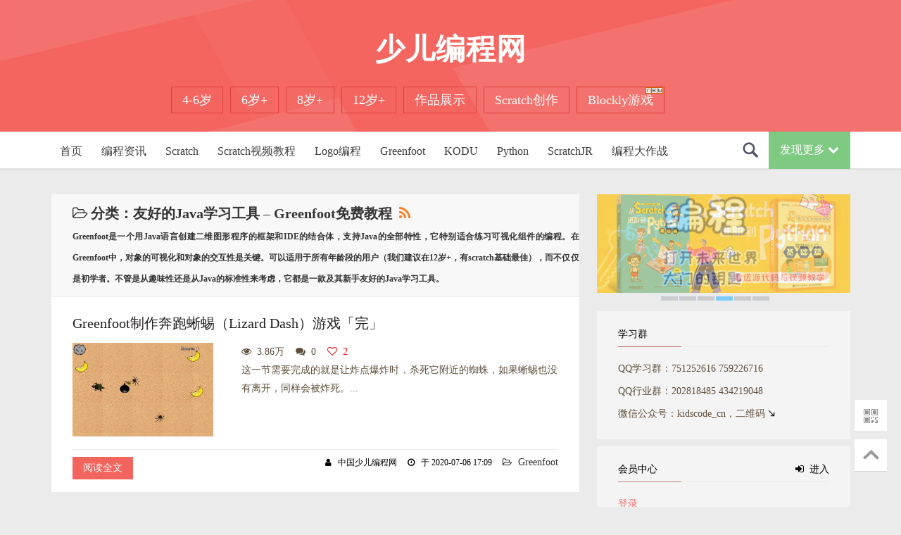

--- FILE ---
content_type: text/html; charset=utf-8
request_url: http://kidscode.cn/Greenfoot
body_size: 9134
content:
<!DOCTYPE HTML>
<html>
<head>
	<meta charset="UTF-8">
<title>友好的Java学习工具 – Greenfoot免费教程|少儿编程网--致力于为中小学儿童提供全面专业系统的免费少儿编程图文教程、视频教程</title>
<meta http-equiv="Content-Language" content="zh-cn"/> 
<meta name="description" content="Greenfoot是一个用Java语言创建二维图形程序的框架和IDE的结合体，支持Java的全部特性，它特别适合练习可视化组件的编程。在Greenfoot中，对象的可视化和对象的交互性是关键。可以适用于所有年龄段的用户（我们建议在12岁+，有scratch基础最佳），而不仅仅是初学者。不管是从趣味性还是从Java的标准">
<meta name="keywords" content=" Java学习工具  Greenfoot  Greenfoot免费教程  Greenfoot游戏案例  Greenfoot编程入门  Greenfoot下载安装">
<link href="/Public/Home/css/reset.css" rel="stylesheet">
<link href="/Public/Home/css/screen.css" rel="stylesheet">
<link href="/Public/Home/css/lb.css" rel="stylesheet">
<link href="/Public/static/font-awesome/css/font-awesome.min.css" rel="stylesheet">
<!-- <link rel="stylesheet" href="http://cdn.bootcss.com/font-awesome/4.3.0/css/font-awesome.min.css"> -->
<!-- Le HTML5 shim, for IE6-8 support of HTML5 elements -->
<!--[if lt IE 9]>
<script src="/Public/static/bootstrap/js/html5shiv.js"></script>
<![endif]-->

<!--[if lt IE 9]>
<script type="text/javascript" src="/Public/static/jquery-1.10.2.min.js"></script>
<![endif]-->
<!--[if gte IE 9]><!-->
<script type="text/javascript" src="/Public/static/jquery-2.0.3.min.js"></script>
<script type="text/javascript" src="/Public/Home/js/base.js"></script>
<script type="text/javascript" src="/Public/Home/js/lb.js"></script>
<!--<![endif]-->
<!-- 页面header钩子，一般用于加载插件CSS文件和代码 -->
<meta />
</head>
<body>
	<!-- 头部 -->
	<!-- start header -->
<div id="main-header" style=“height: 241px;”>
  <div class="container w_1170">
    <div class="row">
      <div class="col-sm-12">
        <h1>少儿编程网</h1>
      </div>
      <div class="col-sm-13 linshiyincang"> 
		  <a target="_blank" title="启蒙阶段" href="/archives/3385" style="font-size: 18px;">4-6岁</a> 
		  <a target="_blank" title="思维培养" href="/archives/3386" style="font-size: 18px;">6岁+</a> 
		  <a target="_blank" title="工具&创作" href="/archives/3387" style="font-size: 18px;">8岁+</a> 
		  <a target="_blank" title="拓展阶段" href="/archives/3388" style="font-size: 18px;">12岁+</a> 
		  <a target="_blank" title="作品展示" href="/product/scratchpro.html" style="font-size: 18px;">作品展示</a>
		  <a target="_blank" title="Scratch2在线创作 " href="http://s3.kidscode.cn" style="font-size: 18px;">Scratch创作</a>
		  <a target="_blank" title="Blockly游戏" href="http://blockly.kidscode.cn" style="font-size: 18px;">Blockly游戏</a>
		  <i class="new_ico"></i>
	  </div>
    </div>
  </div>
  <div class="nav">
    <div class="w_1135">
	  <div class="dropdown">
		<button class="dropbtn">发现更多  <i class="fa fa-chevron-down" aria-hidden="true"></i></button>
		<div class="dropdown-content">
			<a href="/codemonkey" title="codemonkey">编码猴</a>
			<a href="/archives/tag/40" title="scratch算法">scratch算法</a>
			<a href="/kids" title="爱上编程">爱上编程</a>
			<a href="/zhifou/sns" title="编程乐园">编程乐园</a>
			<a href="/robolab" title="ROBOLAB">ROBOLAB</a> 
			<a href="/kids_js" title="KIDS JAVASCRIPT">JavaScript</a>
			<a href="http://ks.kidscode.cn/" title="青少儿编程等级认证测试题库">编程测试</a>
		</div>
	  </div>
      <div class="nav_m">
	  <a href="/" title="少儿编程首页">首页</a> 
	  <a href="/news" title="少儿编程资讯">编程资讯</a> 
	  <a href="/scratch"  title="SCRATCH">Scratch</a> 
	  <a href="/scratch_v" title="SCRATCH视频教程">Scratch视频教程</a> 
	  <a href="/logo" title="LOGO">Logo编程</a> 
	  <a href="/Greenfoot" title="Greenfoot">Greenfoot</a>
	  <a href="/kodu" title="KODU">KODU</a>
	  <a href="/python" title="PYTHON">Python</a>
	  <a href="/scratchjr" title="SCRATCHJR">ScratchJR</a>
	  <a href="/combat" title="编程大作战">编程大作战</a>
	  
        <div class="head_search" style="width: 36px">
          <div class="search_btn"></div>
            <input type="text" class="text" name="title"  value="" placeholder="请输搜索关键词" />
			<a class="sch-btn" href="javascript:;" id="search" url="/search/"><p class="sub"></p></a>
        </div>
      </div>
    </div>
  </div>
</div>
<script type="text/javascript">
$(function(){
	//搜索功能
	$("#search").click(function(){
		var url = $(this).attr('url');
        var query  = $('.head_search').find('input').val();
        url +=  query;
		if(query.length>0)
			window.location.href = url+'/1';
		else
			return false;
	});
    //回车自动提交
    $('.head_search').find('input').keyup(function(event){
        if(event.keyCode===13){
            $("#search").click();
        }
    });

})
</script>
	<!-- /头部 -->
	
	<!-- 主体 -->
	

	
	<div id="content"  class="p_b">
    <div class="w_1170 bj">

  		
			
    <div class="left w_750">
      <div class="c_xw">
           <div class="ss_tit"><span class="catgory_title"><i class="fa fa-folder-open-o"></i>&nbsp;分类：友好的Java学习工具 – Greenfoot免费教程&nbsp;&nbsp;<i class="fa rss fa-rss"></i></span><br/><p>Greenfoot是一个用Java语言创建二维图形程序的框架和IDE的结合体，支持Java的全部特性，它特别适合练习可视化组件的编程。在Greenfoot中，对象的可视化和对象的交互性是关键。可以适用于所有年龄段的用户（我们建议在12岁+，有scratch基础最佳），而不仅仅是初学者。不管是从趣味性还是从Java的标准性来考虑，它都是一款及其新手友好的Java学习工具。</p></div>
		    <!-- 首页置顶 -->
						<!-- 首页置顶 END -->
           <div class="sr_xw">
	        <div class="xw_title"> 
	        	<span><a href="/archives/9120" target="_blank">Greenfoot制作奔跑蜥蜴（Lizard Dash）游戏「完」</a></span>
	        </div>
	          <div class="sr_top">
	            <dl>
	              <dt>
	              	<IMG width="200" alt="Greenfoot制作奔跑蜥蜴（Lizard Dash）游戏「完」" src="/Uploads/Picture/2020-07-02/5efd86dfbb2de.jpg"> 
				   	              </dt>
	              <dd>
	                <p><i class="fa fa-eye"></i>&nbsp;&nbsp;3.86万&nbsp;&nbsp;&nbsp;&nbsp;<i class="fa fa-comments"></i>&nbsp;&nbsp;0&nbsp;&nbsp;&nbsp;&nbsp;<i class="fa fa-heart-o" style="color: red">&nbsp;&nbsp;2</i></p>
	                <div class="clear"></div>
	                <p class="lead">这一节需要完成的就是让炸点爆炸时，杀死它附近的蜘蛛，如果蜥蜴也没有离开，同样会被炸死。...</p>
						              </dd>
	            </dl>
	          </div>
	          <div class="sr_down"> <span class="left qw"><a href="/archives/9120" target="_blank">阅读全文</a></span><span class="right"><i class="fa fa-user"></i>&nbsp;&nbsp;
			  <span class="author">中国少儿编程网</span>
			  &nbsp;&nbsp;&nbsp;&nbsp;<i class="fa fa-clock-o"></i>&nbsp;&nbsp;
			  <span>于 2020-07-06 17:09</span>
			  &nbsp;&nbsp;&nbsp;&nbsp;<i class="fa fa-folder-open-o"></i>&nbsp;&nbsp;
			  <span><a href="/greenfoot">Greenfoot</a></span>
			 </span> </div>
	        </div><div class="sr_xw">
	        <div class="xw_title"> 
	        	<span><a href="/archives/9113" target="_blank">Greenfoot制作奔跑蜥蜴（Lizard Dash）游戏「六」</a></span>
	        </div>
	          <div class="sr_top">
	            <dl>
	              <dt>
	              	<IMG width="200" alt="Greenfoot制作奔跑蜥蜴（Lizard Dash）游戏「六」" src="/Uploads/Picture/2020-07-02/5efd86dfbb2de.jpg"> 
				   	              </dt>
	              <dd>
	                <p><i class="fa fa-eye"></i>&nbsp;&nbsp;3.87万&nbsp;&nbsp;&nbsp;&nbsp;<i class="fa fa-comments"></i>&nbsp;&nbsp;0&nbsp;&nbsp;&nbsp;&nbsp;<i class="fa fa-heart-o" style="color: red">&nbsp;&nbsp;3</i></p>
	                <div class="clear"></div>
	                <p class="lead">本节目标：给蜥蜴增加一个投放炸弹的功能，炸弹会定时爆炸。（本节我们需要用到外部素材，点击下载：Lizard Dash素材）...</p>
						              </dd>
	            </dl>
	          </div>
	          <div class="sr_down"> <span class="left qw"><a href="/archives/9113" target="_blank">阅读全文</a></span><span class="right"><i class="fa fa-user"></i>&nbsp;&nbsp;
			  <span class="author">中国少儿编程网</span>
			  &nbsp;&nbsp;&nbsp;&nbsp;<i class="fa fa-clock-o"></i>&nbsp;&nbsp;
			  <span>于 2020-07-02 15:14</span>
			  &nbsp;&nbsp;&nbsp;&nbsp;<i class="fa fa-folder-open-o"></i>&nbsp;&nbsp;
			  <span><a href="/greenfoot">Greenfoot</a></span>
			 </span> </div>
	        </div><div class="sr_xw">
	        <div class="xw_title"> 
	        	<span><a href="/archives/9106" target="_blank">Greenfoot制作奔跑蜥蜴（Lizard Dash）游戏「五」</a></span>
	        </div>
	          <div class="sr_top">
	            <dl>
	              <dt>
	              	<IMG width="200" alt="Greenfoot制作奔跑蜥蜴（Lizard Dash）游戏「五」" src="/Uploads/Picture/2020-06-29/5ef9abd767753.jpg"> 
				   	              </dt>
	              <dd>
	                <p><i class="fa fa-eye"></i>&nbsp;&nbsp;3.94万&nbsp;&nbsp;&nbsp;&nbsp;<i class="fa fa-comments"></i>&nbsp;&nbsp;0&nbsp;&nbsp;&nbsp;&nbsp;<i class="fa fa-heart-o" style="color: red">&nbsp;&nbsp;1</i></p>
	                <div class="clear"></div>
	                <p class="lead">本节目标：编写程序，随机生成蜘蛛从石头处出来，随机移动，如果蜘蛛碰到蜥蜴，那么游戏也将结束。...</p>
						              </dd>
	            </dl>
	          </div>
	          <div class="sr_down"> <span class="left qw"><a href="/archives/9106" target="_blank">阅读全文</a></span><span class="right"><i class="fa fa-user"></i>&nbsp;&nbsp;
			  <span class="author">中国少儿编程网</span>
			  &nbsp;&nbsp;&nbsp;&nbsp;<i class="fa fa-clock-o"></i>&nbsp;&nbsp;
			  <span>于 2020-06-29 15:32</span>
			  &nbsp;&nbsp;&nbsp;&nbsp;<i class="fa fa-folder-open-o"></i>&nbsp;&nbsp;
			  <span><a href="/greenfoot">Greenfoot</a></span>
			 </span> </div>
	        </div><div class="sr_xw">
	        <div class="xw_title"> 
	        	<span><a href="/archives/9092" target="_blank">Greenfoot制作奔跑蜥蜴（Lizard Dash）游戏「四」</a></span>
	        </div>
	          <div class="sr_top">
	            <dl>
	              <dt>
	              						 <IMG width="200" alt="Greenfoot制作奔跑蜥蜴（Lizard Dash）游戏「四」" src="/Uploads/Editor/2020-06-24/5ef30eb32d4e8.png">	              </dt>
	              <dd>
	                <p><i class="fa fa-eye"></i>&nbsp;&nbsp;3.89万&nbsp;&nbsp;&nbsp;&nbsp;<i class="fa fa-comments"></i>&nbsp;&nbsp;0&nbsp;&nbsp;&nbsp;&nbsp;<i class="fa fa-heart-o" style="color: red">&nbsp;&nbsp;2</i></p>
	                <div class="clear"></div>
	                <p class="lead">本节目标：编写程序，为游戏增加计分功能，蜥蜴吃掉香蕉会增加分数，显示在世界中。...</p>
						              </dd>
	            </dl>
	          </div>
	          <div class="sr_down"> <span class="left qw"><a href="/archives/9092" target="_blank">阅读全文</a></span><span class="right"><i class="fa fa-user"></i>&nbsp;&nbsp;
			  <span class="author">中国少儿编程网</span>
			  &nbsp;&nbsp;&nbsp;&nbsp;<i class="fa fa-clock-o"></i>&nbsp;&nbsp;
			  <span>于 2020-06-24 16:33</span>
			  &nbsp;&nbsp;&nbsp;&nbsp;<i class="fa fa-folder-open-o"></i>&nbsp;&nbsp;
			  <span><a href="/greenfoot">Greenfoot</a></span>
			 </span> </div>
	        </div><div class="sr_xw">
	        <div class="xw_title"> 
	        	<span><a href="/archives/9084" target="_blank">Greenfoot制作奔跑蜥蜴（Lizard Dash）游戏「三」</a></span>
	        </div>
	          <div class="sr_top">
	            <dl>
	              <dt>
	              						 <IMG width="200" alt="Greenfoot制作奔跑蜥蜴（Lizard Dash）游戏「三」" src="/Uploads/Editor/2020-06-22/5ef06aa26cc38.png">	              </dt>
	              <dd>
	                <p><i class="fa fa-eye"></i>&nbsp;&nbsp;3.92万&nbsp;&nbsp;&nbsp;&nbsp;<i class="fa fa-comments"></i>&nbsp;&nbsp;0&nbsp;&nbsp;&nbsp;&nbsp;<i class="fa fa-heart-o" style="color: red">&nbsp;&nbsp;2</i></p>
	                <div class="clear"></div>
	                <p class="lead">本节目标：编写程序，蜥蜴如果碰到香蕉可以吃掉它。
使用：isTouching()检测本对象是否与任何指定类型的其他对象相接触。...</p>
						              </dd>
	            </dl>
	          </div>
	          <div class="sr_down"> <span class="left qw"><a href="/archives/9084" target="_blank">阅读全文</a></span><span class="right"><i class="fa fa-user"></i>&nbsp;&nbsp;
			  <span class="author">中国少儿编程网</span>
			  &nbsp;&nbsp;&nbsp;&nbsp;<i class="fa fa-clock-o"></i>&nbsp;&nbsp;
			  <span>于 2020-06-22 16:24</span>
			  &nbsp;&nbsp;&nbsp;&nbsp;<i class="fa fa-folder-open-o"></i>&nbsp;&nbsp;
			  <span><a href="/greenfoot">Greenfoot</a></span>
			 </span> </div>
	        </div><div class="sr_xw">
	        <div class="xw_title"> 
	        	<span><a href="/archives/9045" target="_blank">Greenfoot制作奔跑蜥蜴（Lizard Dash）游戏「二」</a></span>
	        </div>
	          <div class="sr_top">
	            <dl>
	              <dt>
	              	<IMG width="200" alt="Greenfoot制作奔跑蜥蜴（Lizard Dash）游戏「二」" src="/Uploads/Picture/2020-06-16/5ee88c28079bc.jpg"> 
				   	              </dt>
	              <dd>
	                <p><i class="fa fa-eye"></i>&nbsp;&nbsp;3.96万&nbsp;&nbsp;&nbsp;&nbsp;<i class="fa fa-comments"></i>&nbsp;&nbsp;0&nbsp;&nbsp;&nbsp;&nbsp;<i class="fa fa-heart-o" style="color: red">&nbsp;&nbsp;1</i></p>
	                <div class="clear"></div>
	                <p class="lead">本节目标：编写程序，在世界中随机位置出现香蕉角色，通过键盘控制蜥蜴在世界里移动，转向。...</p>
						              </dd>
	            </dl>
	          </div>
	          <div class="sr_down"> <span class="left qw"><a href="/archives/9045" target="_blank">阅读全文</a></span><span class="right"><i class="fa fa-user"></i>&nbsp;&nbsp;
			  <span class="author">中国少儿编程网</span>
			  &nbsp;&nbsp;&nbsp;&nbsp;<i class="fa fa-clock-o"></i>&nbsp;&nbsp;
			  <span>于 2020-06-16 17:15</span>
			  &nbsp;&nbsp;&nbsp;&nbsp;<i class="fa fa-folder-open-o"></i>&nbsp;&nbsp;
			  <span><a href="/greenfoot">Greenfoot</a></span>
			 </span> </div>
	        </div><div class="sr_xw">
	        <div class="xw_title"> 
	        	<span><a href="/archives/9015" target="_blank">Greenfoot制作奔跑蜥蜴（Lizard Dash）游戏「一」</a></span>
	        </div>
	          <div class="sr_top">
	            <dl>
	              <dt>
	              	<IMG width="200" alt="Greenfoot制作奔跑蜥蜴（Lizard Dash）游戏「一」" src="/Uploads/Picture/2020-06-11/5ee1e7e125a4c.png"> 
				   	              </dt>
	              <dd>
	                <p><i class="fa fa-eye"></i>&nbsp;&nbsp;4.04万&nbsp;&nbsp;&nbsp;&nbsp;<i class="fa fa-comments"></i>&nbsp;&nbsp;0&nbsp;&nbsp;&nbsp;&nbsp;<i class="fa fa-heart-o" style="color: red">&nbsp;&nbsp;4</i></p>
	                <div class="clear"></div>
	                <p class="lead">游戏最终目标：用键盘控制蜥蜴移动，去吃香蕉，每吃到一个香蕉会增加得分；蜥蜴不能碰到蜘蛛，否则游戏结束；游戏中蜥蜴可以放置炸弹，炸弹会消灭附近的蜘蛛，当然也包括蜥蜴。...</p>
						              </dd>
	            </dl>
	          </div>
	          <div class="sr_down"> <span class="left qw"><a href="/archives/9015" target="_blank">阅读全文</a></span><span class="right"><i class="fa fa-user"></i>&nbsp;&nbsp;
			  <span class="author">中国少儿编程网</span>
			  &nbsp;&nbsp;&nbsp;&nbsp;<i class="fa fa-clock-o"></i>&nbsp;&nbsp;
			  <span>于 2020-06-11 16:22</span>
			  &nbsp;&nbsp;&nbsp;&nbsp;<i class="fa fa-folder-open-o"></i>&nbsp;&nbsp;
			  <span><a href="/greenfoot">Greenfoot</a></span>
			 </span> </div>
	        </div><div class="sr_xw">
	        <div class="xw_title"> 
	        	<span><a href="/archives/8938" target="_blank">Greenfoot制作flappybird游戏[六]</a></span>
	        </div>
	          <div class="sr_top">
	            <dl>
	              <dt>
	              	<IMG width="200" alt="Greenfoot制作flappybird游戏[六]" src="/Uploads/Picture/2020-05-15/5ebe3a0fb7a91.jpg"> 
				   	              </dt>
	              <dd>
	                <p><i class="fa fa-eye"></i>&nbsp;&nbsp;4.13万&nbsp;&nbsp;&nbsp;&nbsp;<i class="fa fa-comments"></i>&nbsp;&nbsp;0&nbsp;&nbsp;&nbsp;&nbsp;<i class="fa fa-heart-o" style="color: red">&nbsp;&nbsp;2</i></p>
	                <div class="clear"></div>
	                <p class="lead">本节我们将完成剩余得工作，游戏结束得优化处理，显示游戏结束，为游戏添加声音效果。...</p>
						              </dd>
	            </dl>
	          </div>
	          <div class="sr_down"> <span class="left qw"><a href="/archives/8938" target="_blank">阅读全文</a></span><span class="right"><i class="fa fa-user"></i>&nbsp;&nbsp;
			  <span class="author">中国少儿编程网</span>
			  &nbsp;&nbsp;&nbsp;&nbsp;<i class="fa fa-clock-o"></i>&nbsp;&nbsp;
			  <span>于 2020-05-15 14:50</span>
			  &nbsp;&nbsp;&nbsp;&nbsp;<i class="fa fa-folder-open-o"></i>&nbsp;&nbsp;
			  <span><a href="/greenfoot">Greenfoot</a></span>
			 </span> </div>
	        </div><div class="sr_xw">
	        <div class="xw_title"> 
	        	<span><a href="/archives/8899" target="_blank">Greenfoot制作flappybird游戏[五]</a></span>
	        </div>
	          <div class="sr_top">
	            <dl>
	              <dt>
	              	<IMG width="200" alt="Greenfoot制作flappybird游戏[五]" src="/Uploads/Picture/2020-05-11/5eb914b0f1d1a.jpg"> 
				   	              </dt>
	              <dd>
	                <p><i class="fa fa-eye"></i>&nbsp;&nbsp;4.20万&nbsp;&nbsp;&nbsp;&nbsp;<i class="fa fa-comments"></i>&nbsp;&nbsp;0&nbsp;&nbsp;&nbsp;&nbsp;<i class="fa fa-heart-o" style="color: red">&nbsp;&nbsp;2</i></p>
	                <div class="clear"></div>
	                <p class="lead">本节我们将完成这个游戏的计分功能，新增一个角色显示分数，重点是如何判断得分。...</p>
						              </dd>
	            </dl>
	          </div>
	          <div class="sr_down"> <span class="left qw"><a href="/archives/8899" target="_blank">阅读全文</a></span><span class="right"><i class="fa fa-user"></i>&nbsp;&nbsp;
			  <span class="author">中国少儿编程网</span>
			  &nbsp;&nbsp;&nbsp;&nbsp;<i class="fa fa-clock-o"></i>&nbsp;&nbsp;
			  <span>于 2020-05-11 17:14</span>
			  &nbsp;&nbsp;&nbsp;&nbsp;<i class="fa fa-folder-open-o"></i>&nbsp;&nbsp;
			  <span><a href="/greenfoot">Greenfoot</a></span>
			 </span> </div>
	        </div><div class="sr_xw">
	        <div class="xw_title"> 
	        	<span><a href="/archives/8864" target="_blank">Greenfoot制作flappybird游戏[四]</a></span>
	        </div>
	          <div class="sr_top">
	            <dl>
	              <dt>
	              	<IMG width="200" alt="Greenfoot制作flappybird游戏[四]" src="/Uploads/Picture/2020-05-06/5eb284dbb565b.jpg"> 
				   	              </dt>
	              <dd>
	                <p><i class="fa fa-eye"></i>&nbsp;&nbsp;4.28万&nbsp;&nbsp;&nbsp;&nbsp;<i class="fa fa-comments"></i>&nbsp;&nbsp;0&nbsp;&nbsp;&nbsp;&nbsp;<i class="fa fa-heart-o" style="color: red">&nbsp;&nbsp;2</i></p>
	                <div class="clear"></div>
	                <p class="lead">本节我们将完成控制小鸟穿越管道，如果碰到水管，或者碰到世界边缘，游戏结束，本节是整个游戏的重点和难点。...</p>
						              </dd>
	            </dl>
	          </div>
	          <div class="sr_down"> <span class="left qw"><a href="/archives/8864" target="_blank">阅读全文</a></span><span class="right"><i class="fa fa-user"></i>&nbsp;&nbsp;
			  <span class="author">中国少儿编程网</span>
			  &nbsp;&nbsp;&nbsp;&nbsp;<i class="fa fa-clock-o"></i>&nbsp;&nbsp;
			  <span>于 2020-05-06 17:13</span>
			  &nbsp;&nbsp;&nbsp;&nbsp;<i class="fa fa-folder-open-o"></i>&nbsp;&nbsp;
			  <span><a href="/greenfoot">Greenfoot</a></span>
			 </span> </div>
	        </div>      </div>
      <div class="page"><div>   <span class="current">1</span> <a class="num" href="/greenfoot/page/2">2</a> <a class="num" href="/greenfoot/page/3">3</a> <a class="num" href="/greenfoot/page/4">4</a> <a class="num" href="/greenfoot/page/5">5</a> <a class="next" href="/greenfoot/page/2">>></a> </div></div>    </div>

			
				<div class="right w_360">
				 <!--  右侧轮播图 start-->
				 <div id="banner"> 
						<div class="sq" id="banner_list" style="padding-top: 0px;padding-left: 0px;margin-bottom: 0px; ">
							<a style="display: block;" href="/archives/17960" title="编程真好玩:从零开始学网页设计及3D编程" alt="编程真好玩:从零开始学网页设计及3D编程" target="_blank"><img src="/Public/Home/images/h53d.jpg"  alt="编程真好玩:从零开始学网页设计及3D编程" width="360px"></a>
							<a style="display: block;" href="/archives/17919" title="C++ 趣味编程及算法入门" alt="C++ 趣味编程及算法入门" target="_blank"><img src="/Public/Home/images/c++tg.jpg"  alt="C++ 趣味编程及算法入门" width="360px"></a>
							<a style="display: none;" href="/archives/11086" title="从Scratch进阶到Python基础篇-少儿编程网著" alt="从Scratch进阶到Python基础篇-少儿编程网著" target="_blank"><img src="/Public/Home/images/s2p.jpg"  alt="从Scratch进阶到Python基础篇-少儿编程网著" width="360px"></a>
							<a style="display: none;" href="/archives/7588" title="带你步入编程世界-少儿编程网著" alt="带你步入编程世界-少儿编程网著" target="_blank"><img src="/Public/Home/images/book_two.jpg"  alt="带你步入编程世界-少儿编程网著" width="360px"></a>
							<a style="display: none;" href="/archives/5171" title="scratch2.0少儿编程奇幻之旅-少儿编程网著" alt="scratch2.0少儿编程奇幻之旅-少儿编程网著" target="_blank"><img src="/Public/Home/images/book_one.jpg"  alt="scratch2.0少儿编程奇幻之旅-少儿编程网著" width="360px"></a>
							<a style="display: none;" href="/archives/3998" title="为少儿编程点灯公益活动" alt="为少儿编程点灯公益活动" target="_blank"><img src="/Public/Home/images/codelight.jpg"   alt="为少儿编程点灯公益活动" width="360px"></a>
						</div>
					</div>
					<div id="banner1" style=""> 
						<ul> 
							<li id="1" style="background: none repeat scroll 0% 0% rgb(99, 196, 252); color: rgb(0, 0, 0);">&nbsp;</li> 
							<li id="2" style="background: none repeat scroll 0% 0% rgb(196,196,196); color: rgb(255, 255, 255);">&nbsp;</li> 
							<li id="3" style="background: none repeat scroll 0% 0% rgb(196,196,196); color: rgb(255, 255, 255);">&nbsp;</li> 
							<li id="4" style="background: none repeat scroll 0% 0% rgb(196,196,196); color: rgb(255, 255, 255);">&nbsp;</li> 
							<li id="5" style="background: none repeat scroll 0% 0% rgb(196,196,196); color: rgb(255, 255, 255);">&nbsp;</li>
							<li id="6" style="background: none repeat scroll 0% 0% rgb(196,196,196); color: rgb(255, 255, 255);">&nbsp;</li>
						</ul> 
					</div>
				 <!--  右侧轮播图 end-->
			      <div class="sq">
			        <div class="sq_top">学习群</div>
			        <div class="sq_down">
			          <p>QQ学习群：751252616 759226716</p>
					  <p>QQ行业群：202818485 434219048</p>
			          <p>微信公众号：kidscode_cn，二维码&nbsp;<IMG width="10" src="/Public/Home/images/arrow166.png" alt="少儿编程网微信公众号"></p>
			        </div>
			      </div>
			      <div class="sq linshiyincang">
			        <div class="sq_top">会员中心<a style="float:right;font-size:14px;color:black;" href="/user/index.html"><i class="fa fa-sign-in"></i>&nbsp;&nbsp;进入</a></div>
			        <div class="sq_down">
			           		                        <p>
		                            <a target="_blank" href="/user/login.html">登录</a>
		                        </p>
		                        <p>
		                            <a target="_blank" href="/user/register.html" >注册</a>
		                        </p>			        </div>
			      </div>
				  <!-- 入门必读 -->
			      <div class="sq">
			        <div class="sq_top">入门必读</div>
			        <div class="xz_down"> 
			        	<span><a href="/archives/2285">scratch下载安装与设置技巧</a></span><span><a href="/archives/2969">少儿编程_家长手册第一版</a></span><span><a href="/archives/3720">LOGO（小海龟）编程之父留给我们的思想遗产</a></span><span><a href="/archives/3784">如何开始编程语言？给初学者的几个小贴士</a></span><span><a href="/archives/5238">Google计算思维课程中文版及课件【下载】</a></span><span><a href="/archives/6853">中小学编程该如何学习|Q&amp;A</a></span><span><a href="/archives/12728">在scratch中如何使用表情包？</a></span><span><a href="/archives/17691">编程学到什么程度可以参加信息奥赛（NOI）</a></span>			        </div>
			      </div>
				 <!--  这是百度广告 -->
				 <div class="_fg7wnlrjvi"></div>
				 <script type="text/javascript">
					(window.slotbydup = window.slotbydup || []).push({
						id: "u3692424",
						container: "_fg7wnlrjvi",
						async: true
					});
				 </script>
				 <!-- 多条广告如下脚本只需引入一次 -->
				 <script type="text/javascript" src="//cpro.baidustatic.com/cpro/ui/cm.js" async="async" defer="defer" >
				 </script>
			     <!--  这是百度广告 -->
			     <!-- 最新作品 -->
			      <div class="sq">
			        <div class="sq_top"><a style="font-size:14px;color:black;" href="/product/scratchpro.html">作品展示</a><a style="float:right;font-size:14px;color:black;" href="/user/addpro/cate_id/50/pid/0/model_id/9.html"><i class="fa fa-upload"></i>&nbsp;&nbsp;我也要上传</a></div>
			        <div class="zp">
			        	<dl>
				            <dt><a target="_blank" href="/product/18679">
				            	<img alt="scratch作品_Scratch图形化编程青少组(国赛_初中级)真题：画图的矩形工具"  src="/Uploads/Picture/2026-01-30/697c7573843d8.jpg" width="120" height="">
							   				            	
				            </a></dt>
				            <dd>
				              <p class="pro-title"><a target="_blank" href="/product/18679" style="color:#0d0d0d;" class="">Scratch图形化编程青少组(国赛_初中级)真题：画图的矩形工具</a></p>
							  <p><a target="_blank" href="/coder/1" class="overflow-t">中国少儿编程网</a></p>
							  <p><i class="fa fa-eye"></i>&nbsp;&nbsp;61&nbsp;&nbsp;&nbsp;&nbsp;<i class="fa fa-comments"></i>&nbsp;&nbsp;0</p>
				            </dd>
				          </dl><dl>
				            <dt><a target="_blank" href="/product/18676">
				            	<img alt="scratch作品_Scratch图形化编程青少组(国赛_初中级)真题:截取递增数"  src="/Uploads/Picture/2026-01-21/6970865ad5b79.jpg" width="120" height="">
							   				            	
				            </a></dt>
				            <dd>
				              <p class="pro-title"><a target="_blank" href="/product/18676" style="color:#0d0d0d;" class="">Scratch图形化编程青少组(国赛_初中级)真题:截取递增数</a></p>
							  <p><a target="_blank" href="/coder/1" class="overflow-t">中国少儿编程网</a></p>
							  <p><i class="fa fa-eye"></i>&nbsp;&nbsp;447&nbsp;&nbsp;&nbsp;&nbsp;<i class="fa fa-comments"></i>&nbsp;&nbsp;0</p>
				            </dd>
				          </dl><dl>
				            <dt><a target="_blank" href="/product/18673">
				            									 <img alt="scratch作品_云测试1"  src="/Public/Home/images/default.jpg" id='pro' width="120" height="">				            	
				            </a></dt>
				            <dd>
				              <p class="pro-title"><a target="_blank" href="/product/18673" style="color:#0d0d0d;" class="">云测试1</a></p>
							  <p><a target="_blank" href="/coder/26447" class="overflow-t">Can You?（即√3）</a></p>
							  <p><i class="fa fa-eye"></i>&nbsp;&nbsp;640&nbsp;&nbsp;&nbsp;&nbsp;<i class="fa fa-comments"></i>&nbsp;&nbsp;1</p>
				            </dd>
				          </dl><dl>
				            <dt><a target="_blank" href="/product/18670">
				            	<img alt="scratch作品_方块跑酷12"  src="/Uploads/sc_picture/2025-11-16/69198c23a7059.PNG" width="120" height="">
							   				            	
				            </a></dt>
				            <dd>
				              <p class="pro-title"><a target="_blank" href="/product/18670" style="color:#0d0d0d;" class="">方块跑酷12</a></p>
							  <p><a target="_blank" href="/coder/26913" class="overflow-t">LMK</a></p>
							  <p><i class="fa fa-eye"></i>&nbsp;&nbsp;2218&nbsp;&nbsp;&nbsp;&nbsp;<i class="fa fa-comments"></i>&nbsp;&nbsp;0</p>
				            </dd>
				          </dl><dl>
				            <dt><a target="_blank" href="/product/18666">
				            									 <img alt="scratch作品_猫的战争之热兵器时代（新）"  src="/Public/Home/images/default.jpg" id='pro' width="120" height="">				            	
				            </a></dt>
				            <dd>
				              <p class="pro-title"><a target="_blank" href="/product/18666" style="color:#0d0d0d;" class="">猫的战争之热兵器时代（新）</a></p>
							  <p><a target="_blank" href="/coder/25901" class="overflow-t">正进</a></p>
							  <p><i class="fa fa-eye"></i>&nbsp;&nbsp;2042&nbsp;&nbsp;&nbsp;&nbsp;<i class="fa fa-comments"></i>&nbsp;&nbsp;0</p>
				            </dd>
				          </dl>			        </div>
			      </div>
				 <!-- 编程乐园 -->
			     <div class="sq">
			        <div class="sq_top">编程乐园</div>
			        <div class="xz_down"> 
			        	<span><a href="/archives/18678">C++精灵库简介（小朋友版）</a></span><span><a href="/archives/18677">新声音，新气象！</a></span><span><a href="/archives/18669">小猫躲丧尸问卷网址</a></span><span><a href="/archives/18668">不是bro，又给我来？！</a></span><span><a href="/archives/18667">你们好！</a></span>			        </div>
			      </div>
				
				<!-- 最近活跃 -->
			      <div class="sq linshiyincang" style="">
			        <div class="sq_top">活跃榜</div>
			        <div class="zp">
			        	<div class="user-top-img" style="">
				            <div class="userhead">
								<a target="_blank" href="/coder/21030">
									<img alt="NAHIDA~_个人主页"  src="/Uploads/avatar/100/2025/02/12/1739347448280.png" width="75px" height="">
								</a>
							</div>
							<p class="user-top"><a target="_blank" href="/coder/21030" style="color:#0d0d0d;" class="">NAHIDA~</a></p>
				          </div><div class="user-top-img" style="">
				            <div class="userhead">
								<a target="_blank" href="/coder/26490">
									<img alt="QQELB_个人主页"  src="/Uploads/avatar/100/2025/12/13/1765607716751.png" width="75px" height="">
								</a>
							</div>
							<p class="user-top"><a target="_blank" href="/coder/26490" style="color:#0d0d0d;" class="">QQELB</a></p>
				          </div><div class="user-top-img" style="">
				            <div class="userhead">
								<a target="_blank" href="/coder/27065">
									<img alt="bearwu64_个人主页"  src="/Uploads/avatar/100/head9.png" width="75px" height="">
								</a>
							</div>
							<p class="user-top"><a target="_blank" href="/coder/27065" style="color:#0d0d0d;" class="">bearwu64</a></p>
				          </div><div class="user-top-img" style="">
				            <div class="userhead">
								<a target="_blank" href="/coder/27064">
									<img alt="ND_个人主页"  src="/Uploads/avatar/100/head8.png" width="75px" height="">
								</a>
							</div>
							<p class="user-top"><a target="_blank" href="/coder/27064" style="color:#0d0d0d;" class="">ND</a></p>
				          </div><div class="user-top-img" style="">
				            <div class="userhead">
								<a target="_blank" href="/coder/27063">
									<img alt="大头哈_个人主页"  src="/Uploads/avatar/100/head8.png" width="75px" height="">
								</a>
							</div>
							<p class="user-top"><a target="_blank" href="/coder/27063" style="color:#0d0d0d;" class="">大头哈</a></p>
				          </div><div class="user-top-img" style="">
				            <div class="userhead">
								<a target="_blank" href="/coder/27062">
									<img alt="ahui12_个人主页"  src="/Uploads/avatar/100/head8.png" width="75px" height="">
								</a>
							</div>
							<p class="user-top"><a target="_blank" href="/coder/27062" style="color:#0d0d0d;" class="">ahui12</a></p>
				          </div><div class="user-top-img" style="">
				            <div class="userhead">
								<a target="_blank" href="/coder/27061">
									<img alt="yjjy_个人主页"  src="/Uploads/avatar/100/head6.png" width="75px" height="">
								</a>
							</div>
							<p class="user-top"><a target="_blank" href="/coder/27061" style="color:#0d0d0d;" class="">yjjy</a></p>
				          </div><div class="user-top-img" style="">
				            <div class="userhead">
								<a target="_blank" href="/coder/27060">
									<img alt="李兴球_个人主页"  src="/Uploads/avatar/100/2026/01/27/1769511916874.png" width="75px" height="">
								</a>
							</div>
							<p class="user-top"><a target="_blank" href="/coder/27060" style="color:#0d0d0d;" class="">李兴球</a></p>
				          </div><div class="user-top-img" style="">
				            <div class="userhead">
								<a target="_blank" href="/coder/27059">
									<img alt="LilMuu_个人主页"  src="/Uploads/avatar/100/head8.png" width="75px" height="">
								</a>
							</div>
							<p class="user-top"><a target="_blank" href="/coder/27059" style="color:#0d0d0d;" class="">LilMuu</a></p>
				          </div><div class="user-top-img" style="">
				            <div class="userhead">
								<a target="_blank" href="/coder/27058">
									<img alt="哈卡_个人主页"  src="/Uploads/avatar/100/head1.png" width="75px" height="">
								</a>
							</div>
							<p class="user-top"><a target="_blank" href="/coder/27058" style="color:#0d0d0d;" class="">哈卡</a></p>
				          </div><div class="user-top-img" style="">
				            <div class="userhead">
								<a target="_blank" href="/coder/27057">
									<img alt="yhz-123_个人主页"  src="/Uploads/avatar/100/head2.png" width="75px" height="">
								</a>
							</div>
							<p class="user-top"><a target="_blank" href="/coder/27057" style="color:#0d0d0d;" class="">yhz-123</a></p>
				          </div><div class="user-top-img" style="">
				            <div class="userhead">
								<a target="_blank" href="/coder/4530">
									<img alt="fly_个人主页"  src="/Uploads/avatar/100/2018/05/21/1526877092703.jpg" width="75px" height="">
								</a>
							</div>
							<p class="user-top"><a target="_blank" href="/coder/4530" style="color:#0d0d0d;" class="">fly</a></p>
				          </div>			        </div>
			      </div>
				<!-- 标签云 -->
				  <div class="sq" style="margin-top: 15px;">
			        <div class="sq_top">标签云</div>
					
			        <div class="bq_down" style="font-size:12px;"><span><a href="/archives/tag/10">tiobe</a></span><span><a href="/archives/tag/11">scratch2.0</a></span><span><a href="/archives/tag/12">michael kors</a></span><span><a href="/archives/tag/13">python</a></span><span><a href="/archives/tag/14">机器人编程</a></span><span><a href="/archives/tag/15">创意编程</a></span><span><a href="/archives/tag/16">小小程序员</a></span><span><a href="/archives/tag/17">logo编程</a></span><span><a href="/archives/tag/18">竞赛</a></span><span><a href="/archives/tag/19">画图</a></span><span><a href="/archives/tag/1">scratch</a></span><span><a href="/archives/tag/20">打砖块</a></span><span><a href="/archives/tag/21">scratch视频教程</a></span><span><a href="/archives/tag/22">编程一小时</a></span><span><a href="/archives/tag/23">植物大战僵尸</a></span><span><a href="/archives/tag/24">儿童应用</a></span><span><a href="/archives/tag/25">青少年编程</a></span><span><a href="/archives/tag/26">传感器</a></span><span><a href="/archives/tag/27">我的世界</a></span><span><a href="/archives/tag/28">Tynker</a></span><span><a href="/archives/tag/29">演讲</a></span><span><a href="/archives/tag/2">scratchjr</a></span><span><a href="/archives/tag/30">树莓派</a></span><span><a href="/archives/tag/31">公开课</a></span><span><a href="/archives/tag/32">编程大作战</a></span><span><a href="/archives/tag/33">思维导图</a></span><span><a href="/archives/tag/34">编程在行动</a></span><span><a href="/archives/tag/35">javascript</a></span><span><a href="/archives/tag/36">swift</a></span><span><a href="/archives/tag/37">codemonkey</a></span><span><a href="/archives/tag/38">STEM</a></span><span><a href="/archives/tag/39">展览会议</a></span><span><a href="/archives/tag/3">sparki</a></span><span><a href="/archives/tag/40">scratch算法</a></span><span><a href="/archives/tag/41">Greenfoot</a></span><span><a href="/archives/tag/42">计算机科学速成课</a></span><span><a href="/archives/tag/43">pygame</a></span><span><a href="/archives/tag/44">codeorg</a></span><span><a href="/archives/tag/4">thinkfun</a></span><span><a href="/archives/tag/5">sphero</a></span><span><a href="/archives/tag/6">kodu</a></span><span><a href="/archives/tag/7">isla</a></span><span><a href="/archives/tag/8">livecode</a></span><span><a href="/archives/tag/9">robolab</a></span></div>
			      </div>
				 

			    </div>
			
	    </div>
	</div>			

	<!-- /主体 -->

	<!-- 底部 -->
	<div id="footer">
  <div class="foot_t">
    <div class="w_1170">
      <div class="sq left b_color m_20">
        <div class="sq_top">关于我们</div>
        <ul class="zx_wz">
          <li>
            <p><a target="_blank" href="/about/report">媒体报道</a></p>
          </li>
          <li>
            <p><a target="_blank" href="/about/about">关于我们</a></p>        
          </li>
          <!-- <li>
            <p><a target="_blank" href="/about/contact">联系我们</a></p>       
          </li> -->
        </ul>
      </div>
      <div class="sq left b_color m_20">
        <div class="sq_top">投稿&合作</div>
        <div class="bqy"> <span><a >support@kidscode.cn</a></span></div>
      </div>
      <div class="sq left b_color">
        <div class="sq_top">友情链接</div>
        <ul class="zx_wz">
          <li>
            <p><a >北京一恒时代文化发展有限公司</a></p>
          </li>
          <li>
            <p><a >猫爪信息技术有限公司</a></p>
          </li>
 		  <!-- <li>
 		  		  <p>
 		  			<script>window["\x64\x6f\x63\x75\x6d\x65\x6e\x74"]["\x77\x72\x69\x74\x65"]('\x3c\x61\x20\x68\x72\x65\x66\x3d\x22\x68\x74\x74\x70\x73\x3a\x2f\x2f\x62\x69\x74\x6d\x6f\x6e\x6b\x65\x79\x2e\x63\x6e\x22\x20\x74\x61\x72\x67\x65\x74\x3d\x22\x5f\x62\x6c\x61\x6e\x6b\x22\x3e\x26\x23\x32\x37\x36\x30\x34\x3b\x26\x23\x32\x39\x33\x30\x35\x3b\x26\x23\x32\x39\x34\x39\x32\x3b\x26\x23\x32\x30\x37\x39\x39\x3b\x26\x23\x33\x31\x34\x36\x31\x3b\x26\x23\x33\x32\x35\x33\x34\x3b\x26\x23\x33\x31\x32\x34\x33\x3b\x3c\x2f\x61\x3e')</script>
 		  			</p>
 		  		  </li> -->
        </ul>
      </div>
    </div>
  </div>
  <div class="foot_d"> copyright © 2014-2026少儿编程网--致力于为中小学儿童提供全面专业系统的免费少儿编程图文教程、视频教程 | <a href="https://beian.miit.gov.cn/" target="_blank" title="" style="color: #59544e">陕ICP备14010934号-1</a>  </div>
  <link rel="prefetch" href="/Public/Home/js/kidscode-m.js">
</div>
<script type="text/javascript">
(function(){
	var ThinkPHP = window.Think = {
		"ROOT"   : "", //当前网站地址
		"APP"    : "", //当前项目地址
		"PUBLIC" : "/Public", //项目公共目录地址
		"DEEP"   : "/", //PATHINFO分割符
		"MODEL"  : ["2", "1", "html"],
		"VAR"    : ["m", "c", "a"]
	}
})();
</script>
 <!-- 用于加载js代码 -->
<!-- 页面footer钩子，一般用于加载插件JS文件和JS代码 -->
<div class="hidden"><!-- 用于加载统计代码等隐藏元素 -->
	<!--百度统计-->
	<script>
	var _hmt = _hmt || [];
	(function() {
	  var hm = document.createElement("script");
	  hm.src = "//hm.baidu.com/hm.js?004f8ccea9b591829b48132346a7944e";
	  var s = document.getElementsByTagName("script")[0]; 
	  s.parentNode.insertBefore(hm, s);
	})();
	</script>
	<!--百度连接提交-->
	<script>
	(function(){
		var bp = document.createElement('script');
		bp.src = '//push.zhanzhang.baidu.com/push.js';
		var s = document.getElementsByTagName("script")[0];
		s.parentNode.insertBefore(bp, s);
	})();
	</script>
	
</div>
<!-- 代码 开始 -->
<div class="go-top" id="f-top" style="display: block;">
    <a style="" href="javascript:;" class="uc-2vm"></a>
	<div class="uc-2vm-pop dn">
		<!-- <span class="title-2wm">用微信扫一扫</span> -->
		<div class="logo-2wm-box">
			<img src="/Public/Home/images/weixin.png" alt="中国少儿编程网" height="100">
		</div>
	</div>
   <div id="go-top">
    <a href="javascript:;" class="go"></a>
	</div>
</div>

<script>
$(function(){
	$(window).on('scroll',function(){
		var st = $(document).scrollTop();
		if( st>0 ){
			if( $('#main-container').length != 0  ){
				var w = $(window).width(),mw = $('#main-container').width();
				if( (w-mw)/2 > 70 )
					$('#go-top').css({'left':(w-mw)/2+mw+20});
				else{
					$('#go-top').css({'left':'auto'});
				}
			}
			$('#go-top').fadeIn(function(){
				$(this).removeClass('dn');
			});
		}else{
			$('#go-top').fadeOut(function(){
				$(this).addClass('dn');
			});
		}	
	});
	$('#go-top .go').on('click',function(){
		$('html,body').animate({'scrollTop':0},500);
	});

	$('#f-top .uc-2vm').hover(function(){
		$('#f-top .uc-2vm-pop').removeClass('dn');
	},function(){
		$('#f-top .uc-2vm-pop').addClass('dn');
	});
});
</script>
<!-- 代码 结束 -->
	<!-- /底部 -->
<script>
	(function(){
		var bp = document.createElement('script');
		bp.src = '//push.zhanzhang.baidu.com/push.js';
		var s = document.getElementsByTagName("script")[0];
		s.parentNode.insertBefore(bp, s);
	})();
</script>
</body>
</html>

--- FILE ---
content_type: text/css
request_url: http://kidscode.cn/Public/Home/css/reset.css
body_size: 964
content:
@charset "gb2312";
/* CSS Document */
*{ margin:0px; padding:0px;}
*{ font-family: "宋体"; font-size:12px;}
body,div,dl,dt,dd,ul,h1,h2,h3,h4,h5,h6,pre, 
form,fieldset,input,textarea,p,blockquote,th,td { 
padding: 0; 
margin: 0; 
} 
ul{ vertical-align:bottom;}
table { 
border-collapse: collapse; 
border-spacing: 0; 
} 
fieldset,img { 
border: 0; 
} 
a{ text-decoration:none;}
address,caption,cite,code,dfn,em,th,var { 
font-weight: normal; 
font-style: normal; 
} 
ul,dl,dt,dd,li{ 
list-style: none; 
} 
caption,th { 
text-align: left; 
} 
h1,h2,h3,h4,h5,h6 { 
font-weight: normal; 
font-size: 100%; 
} 
q:before,q:after { 
content:''; 
} 
abbr,acronym { border: 0; 
} 
.clear{ clear:both;}
p{TEXT-JUSTIFY: inter-ideograph;  TEXT-ALIGN: justify;line-height:30px;}
.left{ float:left;}
.right{ float:right;}
.follower{
	width:20%;
	float:left;
	text-align: center;
	overflow: hidden;
	text-overflow: ellipsis;
	white-space: nowrap;
}
.overflow-t{
    overflow: hidden;
    white-space: nowrap;
    text-overflow: ellipsis;
}
.overflow-t2 {
    margin-right: 20px;
    overflow: hidden;
    text-overflow: ellipsis;
    display: -webkit-box;
    -webkit-box-orient: vertical;
    -webkit-line-clamp: 2;
}
.radio {
    display: inline-block;
    height: 20px;
    line-height: 20px;
    margin-left: 15px;
	font-size: 14px;
}
 .radio input {
    margin-right: 5px;
    vertical-align: -1px;
}
/*下拉菜单*/
.dropbtn {
    background-color: #7dca80;
    color: white;
    padding: 16px;
    font-size: 16px;
    border: none;
    cursor: pointer;
}

.dropdown {
    position: relative;
    display: inline-block;
	float: right;
    z-index: 2;
}

.dropdown-content {
    display: none;
    position: absolute;
    background-color: #f9f9f9;
    min-width: 111px;
    box-shadow: 0px 8px 16px 0px rgba(0,0,0,0.2);
}

.dropdown-content a {
    color: black;
    padding: 12px 16px;
    text-decoration: none;
    display: block;
	font-size: 14px;
}

.dropdown-content a:hover {background-color: #f1f1f1}

.dropdown:hover .dropdown-content {
    display: block;
}

.dropdown:hover .dropbtn {
    background-color: #3e8e41;
}
.w_1135{
    margin: 0 auto;
    width: 1135px;
    text-align: left;
}
/*下拉菜单*/

--- FILE ---
content_type: text/css
request_url: http://kidscode.cn/Public/Home/css/screen.css
body_size: 5987
content:
/*全局样式*/
html { 
        /* -webkit-filter: grayscale(100%); 
        -moz-filter: grayscale(100%); 
        -ms-filter: grayscale(100%); 
        -o-filter: grayscale(100%); 
        filter:progid:DXImageTransform.Microsoft.BasicImage(grayscale=1);  
        _filter:none; */
} 
*{ padding:0px; margin:0px; font-family:"Microsoft YaHei";}
.left{ float:left;}
.right{ float:right;}
body{ background:#ebebeb;}
#main-header{ height:241px; width:100%; background:url(../images/bg1.jpg) left top #f3726d;}
#content-header{width:100%; background:url(../images/bg1.jpg) left top #f3726d;}
#zp_header{ height:345px; width:100%; padding-top:80px;}
.p_t{ padding-top:68px !important; text-align:center; padding-left:390px !important; overflow:hidden; position:relative;}
.p_t a{ color:#e13027 !important; font-size:14px; border:none !important;}
.p_t a:hover{ background:none !important; color:#333 !important;;}
.w_1170{ width:1135px; margin:0 auto; overflow:hidden;}
.bj{ background:#ebebeb;}
.container{ height:187px;}
.containerin{ height:127px;}
.zp_m{ height:227px;}
.row{ padding-top:42px; text-align:center;}
.col-sm-12 h1{ font-size:42px; color:#fff; font-weight:bolder; letter-spacing:1px;}
.col-sm-13{ padding-top:25px; height:35px; text-align:center; text-align:center; padding-left:15%;}
.col-sm-13 a{ padding:6px 15px; border:1px solid #dc3f3a; display:block; float:left; margin-right:10px; color:#fff;}
.col-sm-13 a:hover{ background:#303030; color:#fff;  border:1px solid #303030;}
.nav{ height:54px; background:url(../images/nav_bj.jpg) repeat-x; }
.nav_m{ height:55px; overflow:hidden; line-height:55px; margin:0 auto;position:relative;}
.nav_m a{ padding:15px 12px; overflow:hidden;  font-size:16px; color:#3c3c3c;}
.nav_m a:hover{ border-bottom:2px solid #f3726d;}
.nav_m1{ text-align:center; height:55px; overflow:hidden; line-height:55px; margin:0 auto;}
.nav_m1 a{ padding:15px 8px; overflow:hidden;  font-size:14px;color:#3c3c3c;}
.nav_m1 a:hover{color:#f3726d;}
#content{ width:100%; height:100%; padding-top:35px;}
.p_b{ padding-bottom:35px;}
.w_750{ width:750px; height:auto;}
.c_xw{ height:auto;}
.sr_xw{ width:690px; height:252px; padding-left:30px; padding-right:30px; padding-top:25px; background:#fff; margin-bottom:30px;}

.ss_jg_t a{ font-size:14px !important; color:#7f7f7f;}
.ss_jg{ text-align:center;}
.ss_jg img{ padding-top:45px;}

.xw_title{ height:40px; line-height:30px;}
.xw_title h1{ font-size:20px;}
.xw_title span a{ font-size:20px; color:#211E1E; line-height:22px;}
.sr_top{ height:151px; border-bottom:1px solid #ebebeb;}
.sr_top dl{ height:140px;}
.sr_top dt{ width:220px; height:140px; float:left; overflow:hidden;}
.sr_top dd{ width:450px; float:right;}
.sr_top dd h1{color:#f3726d;}
.sr_top dd h1 a{ font-size:22px; color:#f3726d;}
.sr_top dd h2{ font-size:14px; line-height:35px;}
.sr_top dd h2 span{ padding-top:7px; width:20px; height:20px; padding-right:3px;  overflow:hidden; display:block; float:left;}

.sr_top dd h2 a{ padding-right:20px;  font-size:14px;color:#5d4e3b; float:left;}
.sr_top dd h2 a:hover{color:#f3726d;}
.sr_top dd p{ color:#5d4e3b; font-size:14px; line-height:26px;}
.sr_down{ padding-top:10px;}
.sr_down span a{ font-size:14px; color:#343131;}
.qw a{ width:86px; height:32px; background:#f3645e; display:block; line-height:32px; color:#fff !important; text-align:center; font-size:14px;}
.qw a:hover{ background:#343131;}
.page{ padding:15px 15px; background:#fff; text-align:center;margin-bottom: 10px;}
.page span{ font-size:16px; color:#F3645e; margin-right:15px;}
.page a{ font-size:14px; color:#fff; padding:0 5px 3px; margin-right:15px; border-bottom:3px solid #ebebeb; color:#666;}
.page a:hover{ color:#f3726d;  border-bottom:3px solid #f3726d; }

.w_360{ width:360px; height:auto; overflow:hidden;}
.sq{ width:300px; height:auto; padding-left:30px; padding-right:30px; padding-top:15px; background:#f4f4f4; margin-bottom:10px;}
.sq_top{ height:36px; background:url(../images/sq_bj.jpg) no-repeat bottom; line-height:36px; font-size:14px;}
.sq_down{ height:auto; padding-top:15px; padding-bottom:20px;}
.sq_down p{ color:#5d4e3b; font-size:14px; line-height:32px;}
.sq_down p a{ color:#f3726d; font-size:14px;}

.xz_down{ height:auto; padding-top:15px; padding-bottom:20px; text-align:center;}
.xz_down a{ 
	padding:0 10px; 
	background:#f3645e; 
	color:#fff; 
	width:280px; 
	height:38px; 
	line-height:38px; 
	margin-bottom:15px; 
	display:block;
	font-size: 13px;
	white-space: nowrap;
	overflow: hidden;
	text-overflow: ellipsis;
}
.xz_down a:hover{ background:#343131;}



.bq_down{ height:auto; padding-top:15px; padding-bottom:20px; overflow:hidden;}
.bq_down a{ padding:10px; background:#fff; color:#91959e; height:8px; line-height:8px; margin-right:10px; border:1px solid #ebebeb; margin-bottom:10px; display:block; float:left;}

.bq_down a:hover{ background:#f3645e; color:#fff; border:1px solid #f3645e; }
.zp{ height:auto;padding-bottom:35px; overflow:hidden; }
.zp dl{ width:300px; height:75px; padding-bottom:20px; border-bottom:1px solid #e5e5e7; padding-top:20px;}
.zp dt{ width:120px; height:75px; float:left;overflow: hidden;border: 1px solid;border-radius: 5px;background: #FFFFFF;box-shadow: 0px 0px 21px 0px rgb(0 0 0 / 9%);border-color: #f1f2f2;}
.zp dd{ float:left; width:163px; padding-left:15px;}
.zp dd p{ line-height:24px; font-size:14px;}
.zp dd p a{ font-size:14px; color:#91959e;}
.zp dd p a:hover{ color:#f3726d;}


#footer{ width:100%; height:320px; background:#111111;min-width: 1125px;}
.foot_t{ height:241px; border-bottom:1px solid #303030; background:#202020;}
.b_color{ background:#202020; color:#fff;}


.zx_wz{  height:auto; padding-top:15px; padding-bottom:20px; text-align:center;}
.zx_wz li{ border-bottom:1px dashed #303030; padding-bottom:10px;}
.zx_wz li a{ font-size:14px; color:#989493;}
.zx_wz li p{ color:#4f524b;}

.bqy{ padding-top:20px;}
.bqy a{ padding:10px; background:#202020; color:#91959e; height:8px; line-height:8px; margin-right:10px; border:1px solid #303030; margin-bottom:10px; display:block; float:left;}

.bqy a:hover{ background:#f3645e; color:#fff; border:1px solid #f3645e; }

.m_20{ margin-right:20px;}

.ds{ height:45px; text-align:center; padding-top:20px;}
.ds a{ width:62px; height:62px; background:url(../images/s_bj.png) no-repeat 12px 18px; padding:33px; text-align:center; font-size:22px; color:#fff;}
.bq{ height:35px; line-height:35px; padding-top:25px;}
.bq_left span{ float:left; line-height:24px; font-size:14px; color:#767677;}
.bq_left a{ float:left; padding:0px 8px; height:26px; line-height:26px; color:#fff; background:#82b5e8; margin-left:10px;}

.bq_right span{ float:left; line-height:35px; font-size:14px; color:#767677;}
.bq_right a{ float:left; height:26px; line-height:26px;  margin-left:10px;}
.ly_tb span{ padding-right:3px;}
.ly_tb  a{ float:left; padding:0px 8px; height:26px; line-height:26px; color:#666666; background:#f4f4f4; border:1px solid #e9eaec; margin-left:0px; margin-top:3px; margin-right:12px;}

.foot_d{ height:80px; line-height:80px; color:#59544e; text-align:center;}





.head_search{
	height:32px;
	position:absolute;
	right:10px;
	top:10px;	
	width:180px;	
	border-radius:16px;
	overflow:hidden;
}
.head_searchshow{	
	background:#f3726d;	
}
.head_search .text{
	float:left;
	width:130px;
	height:32px;
	line-height:32px;
	color:#fff;
	padding-left:18px;
	border:0;
	background:none;
	display:none;	
}
.head_searchshow .text{
	display:block;
}
.head_search .sub{
	position:absolute;
	right:0;
	top:0;
	display:block;
	width:32px;
	height:32px; background:url(../images/head_search1.png) no-repeat;
}
.head_search .search_btn{
	position:absolute;
	right:0;
	top:0;
	display:block;
	width:32px;
	height:32px;
	z-index:10;
	cursor:pointer;	
	background:url(../images/head_search.png) no-repeat;
}
.head_searchshow .search_btn{
	display:none;	
}
.head_search input{ border:none;}
.head_searchshow input{ border:none;}
input.sub,label{
	border:none;	
	cursor:pointer;
}
input,textarea{
	font-family:"Microsoft Yahei";
	outline:none;	
}




/* neirong */
.neirong{ width:680px; height:auto !important;  background:#fff; padding:35px;}/*min-height:1286px;*/
.nr_c h2{ font-size:28px; color:#333; text-align:center; line-height:35px;}
.nr_c section{ text-align:center; line-height:45px; color:#959595; font-size:14px;}
/* .nr_c section span{ color:#f4645f; font-size:14px;}*/
.nr_author{ color:#f4645f; font-size:14px;}
.nr_c p{ font-size:16px; line-height:35px; color:#444443; padding-top:15px;}
.nr_c p a{ color:#f3635f;  font-size:16px; line-height:35px;}
.nr_c h3{ line-height:45px; color:#959595; font-size:24px; color:#222223; padding-top:15px;}

.nr_p{ height:auto; border-top:1px solid #ebebeb; margin-top:15px;}
.snew_np{width:100%;overflow:hidden;margin-top:10px;padding:12px 0;}
.snew_np span{background:#f3645e;padding:3px 10px;color:#fff;
-moz-border-radius: 3px; 
-webkit-border-radius: 3px; 
border-radius: 3px;margin-right:5px;
}
.snew_np a{color:#535353;text-decoration:none;float:left;line-height:22px; font-size:14px;}
.snew_np a:hover{color:#f3645e;text-decoration:none;}




/* huiyuan */
.hy{WIDTH: 1150px;overflow:hidden;margin-top:20px;}
.hyl{width:240px;overflow:hidden;}
.hyla{width:100%;overflow:hidden;color:#F3726D;font-size:26px; font-weight:bolder; padding-left: 10px;}
.hylb{width:100%;overflow:hidden;margin-top:10px;}
.hylbl{width:80px;}
.hylbl img{
-moz-border-radius: 45px; 
-webkit-border-radius: 45px; 
border-radius: 45px; 
border:5px solid #D6C6C9;
}
.hylbr{width:150px;overflow:hidden;font-size:16px;font-weight:bold;}
.hylbr p{padding-top:10px;}
.hylbc{width:100%;overflow:hidden;margin-top:20px;}
.hylbc a{float:left;display:inline;width:100%;height:35px;margin-top:10px;line-height:35px;text-indent:80px;font-size:14px;}
.hylbc1{background:url("") no-repeat 50px center #fff;color:#333333;}
.hylbc1:hover{background:url("") no-repeat 50px center #e97373;color:#fff;}
#hylbc1_ca{background:url("") no-repeat 50px center #e97373;color:#fff;}
.hylbc2{background:url("../images/sges_06.png") no-repeat 50px center #fff;color:#333333;}
.hylbc2:hover{background:url("../images/sch2_06.png") no-repeat 50px center #e97373;color:#fff}
#hylbc2_ca{background:url("../images/sch2_06.png") no-repeat 50px center #e97373;color:#fff}
.hylbc3{background:url("../images/sch2_08.png") no-repeat 50px center #fff;color:#333333}
.hylbc3:hover{background:url("../images/sges_08.png") no-repeat 50px center #e97373;color:#fff;}
#hylbc3_ca{background:url("../images/sges_08.png") no-repeat 50px center #e97373;color:#fff;}
.hylbc4{background:url("../images/sges_10.png") no-repeat 50px center #fff;color:#333333;}
.hylbc4:hover{background:url("../images/sch2_10.png") no-repeat 50px center #e97373;color:#fff;}
#hylbc4_ca{background:url("../images/sch2_10.png") no-repeat 50px center #e97373;color:#fff;}
.bod_ca{background:#FFF3F5;}



.hyr{width:850px;overflow:auto !important; background:#fff;padding:20px 30px;min-height:750px; overflow:hidden;}
.hyra{width:850px;overflow:hidden;border:1px solid #ECECEC;margin-top:20px;height:225px;}
.hyra_to{height:60px;font-size:14px;color:#666666;line-height:60px;width:100%;overflow:hidden;border-bottom:1px solid #ECECEC;}
.hyra_to .fl{margin-left:14px;}
.hyra_to .fr{margin-right:14px;}
.hyra_to strong{color:#F43372;font-size:20px;}
.hyra_bo{width:96%;overflow:hidden;margin-top:20px;}
.hyra_bol{width:169px;}
.hyra_boc{width:333px;margin-left:30px;}
.hyra_bor{width:160px;margin-top:40px;}
.sza{width:830px;overflow:hidden;margin-top:20px;border-bottom:2px solid #F3726D;height:30px;font-size:18px;text-indent:5px;font-weight: bolder;}
.szb{width:830px;margin-top:20px;}
.szbl{width:838px;overflow:hidden;}
.szbla{width:100%;overflow:hidden;}
.szbla li{float:left;display:inline;font-size:14px;color:#666666;border-bottom:1px solid #F2F2F2;height:40px;line-height:40px;width:100%;}
.szblb{width:100%;overflow:hidden;padding-top:30px;}
.szbr{width:150px;overflow:hidden;}
.szbra{width:100%;overflow:hidden;}
.szbrb{width:100%;overflow:hidden;padding-top:20px;}
.szbra img{border:1px solid red;border:1px solid #F2F2F2;}
.szbrb a{float:left;display:inline;width:70px;height:25px;line-height:25px;border:2px solid #EC7765;color:#666666;text-align:Center;
-moz-border-radius: 5px; 
-webkit-border-radius: 5px; 
border-radius: 5px; margin-left:35px;
}


/* zuopin */
.zp_bj{ background:#fee5c7;}
.zp_title{ text-align:center;}
.zp_title h2{ font-size:31px; font-weight:bolder; color:#aa6e16; line-height:28px;padding-bottom: 22px;}
.zp_title span{ font-size:14px; color:#c3914b; line-height:28px; padding-top:10px;}
.zp_show{ height:auto; overflow:hidden;}
.zp_show dl{ width:217px; height:239px; background:url(../images/dl_bj.jpg) no-repeat; padding-left:12px; padding-top:12px; float:left; margin-left:45px; margin-top:30px;}
.zp_show dt{ width:206px; height:149px;overflow:hidden;}
.zp_show dd{ height:50px; padding-top:10px;}
.zp_show dd a{ display:block; color:#333; line-height:22px;}
.zp_show dd a:hover{ color:#f3645e;}
.p_bj{  margin-top:30px; margin-left:45px; margin-right:45px; background:none;color:#aa6e16;}
.p_bj a{ border-bottom:3px solid #aa6e16; color:#aa6e16;}


/* zuopin_neirong */
.zp_m_bj{ width:1054px; height:auto; background:#fff; padding-left:15px; padding-right:15px; padding-bottom:45px; overflow:hidden;}
.zp_t{ padding-top:45px; border-bottom:1px dashed #aa6e16; padding-bottom:15px;}
.zp_em{ width:1054px; height:auto; padding-top:35px; padding-bottom:35px; text-align:center;}
.zp_et{ height:46px; background:#cea66d; }
.zp_l{ width:250px;}
.zp_l li{ height:33px; line-height:33px; margin-left:25px; float:left; padding-top:5px;}
.zp_l li a{ font-size:16px; color:#fff; width:91px; height:34px; display:block; float:left; text-align:center;}

.zp_r{ width:700px; line-height:41px;}
.zp_r li{ margin-right:10px;width:auto; overflow:hidden; float:right;}
.zp_r a{ float:left; padding-top:8px; padding-right:5px;}
.zp_r span{ float:left; color:#fff;}
.zp_ec{ height:auto;}
.zp_ec p{ line-height:32px; font-size:14px; color:#5d5d5d; padding-top:15px;padding-left: 20px;}
.zp_ec h1{ font-size:18px; color:#aa6e16; font-weight:bolder; padding-top:15px;}



.ill_add{background:#FFFCF4;border:1px solid #e8e8e8;margin-top:30px;padding:28px;}
.iad_in{clear:both;height:38px;line-height:38px;margin-bottom:14px;color:#484848;padding-top: 10px;}
.iad_in .tit{float:left;display:inline-block;width:62px;font-size:14px;font-weight:bold;}
.iad_in .titl{float:left;display:inline-block;font-size:14px;font-weight:bold;}
.iad_in .text{float:left;height:36px;line-height:36px;background:#fff;border:1px solid #e8e8e8;	width:206px;padding-left:10px;}
.iad_in .title{margin-right:25px;}
.iad_in .code{float:left;width:96px;padding-left:40px;	background:#fff url("../images/iad_code.png") no-repeat 15px center;}
.iad_in .img_code{float:left;width:100px;height:38px;cursor:pointer;margin-left:12px;	}
.iad_in .iad_reload{float:left;display:block;width:38px;height:38px;background:url("../images/iad_relaod.png") no-repeat center center;	}
.iad_content{border:1px solid #e8e8e8;margin-bottom:19px;}
.iad_sub{display:block;width:137px;height:41px;background:#f3645e;border:0;font-size:14px;font-weight:bold;color:#fff;margin-top:7px;	}




.table-evalu2{margin-top: 15px;border:1px solid #e5e5e5;}
.table-evalu2 table{width:100%;}
.table-evalu2 th{line-height: 38px;text-align: center;background-color: #fbfbfb;color: #666;border-bottom:1px solid #e5e5e5;}
.table-evalu2 td{height: 100px;text-align: center;border-bottom:1px solid #e5e5e5;overflow: hidden;}

.table-evalu2 td .img1{width: 56px;height: 56px;}
.table-evalu2 .c1{ background:#fff;}
.table-evalu2 .c2{ background:#fff;}
.table-evalu2 .c1 p{color: #666; text-align:center;}
.table-evalu2 .c1 span{color: #999;}
.table-evalu2 .c1 em{color: #c9033b;margin-right: 6px;}
.table-evalu2 .c2 {color: #515151;width: 348px;padding: 0 50px;}
.table-evalu2 .c2 p{text-align: left;}
.table-evalu2 .c2 span{color: #959595;margin-left: 19px;}
.table-evalu2 .c2 .img{color: #959595;text-align: left;}
.table-evalu2 .c2 .img img{width: 130px;height: 83px;}
.table-evalu2 .c3 p{display: inline-block;}
.table-evalu2 .c3 img{float: left;width: 14px;height: 14px;}
.table-evalu2 .c4 p{color: #515151;line-height: 29px;}
.table-evalu2  .lm-page{margin-top: 25px;}

.table-evalu2 .c2 .txt{padding:10px 0;}

.p_n{ margin-top:0px; padding-bottom:30px;}

.h_s1{
	height:32px;
	position:absolute;
	top:69px;
	right:345px;	
	width:180px;	
	border-radius:16px;
	overflow:hidden;
}






/* ·µ»Ø¶¥²¿ */
.dn{display: none;}
.go-top{position: fixed;bottom: 50px;right: 20px;width: 46px;z-index: 999;}
.go-top a{display: block;width: 46px;height: 46px;margin-bottom: 10px; background:url(../images/go-top.png) no-repeat;}
.go-top a:last-child{margin-bottom: 0;}
.go-top .go{background-position: 0 -150px;}
.go-top .go:hover{background-position: 0 -250px;}
.go-top .feedback{background-position: 0 -100px;}
.go-top .feedback:hover{background-position: 0 -300px;}
.go-top .uc-2vm{background-position: 0 0;}
.go-top .uc-2vm:hover{background-position: 0 -350px;}
/*
.go-top .share{background-position: 0 -50px;}
.go-top .share:hover{background-position: 0 -200px;}
*/
.go-top .uc-2vm-pop{
	position: absolute;right: 47px;top: -30px;
	box-shadow: 0px 1px 4px rgba(0,0,0,.1);
}
.go-top .uc-2vm-pop .title-2wm{font-size: 14px; margin: 10px 20px;}
.go-top .uc-2vm-pop .logo-2wm-box{position: relative;}



/* xiugaiziliao */

.neiye4a_bo{width:95%;font-size:14px; padding-bottom:15px;}
.neiye4a_bo td{padding-top:20px;color:#666666;font-size:14px;}
.neir4_put{color:#F4DA6C;border:1px solid #D6D4D4;width:280px;height:35px;line-height:35px; padding-left:10px;color:#ADA581}
.neir4_text{background:none;border:1px solid #929292;width:500px;height:160px;line-height:30px; padding-left:10px; color:#F4DA6C;font-size:14px;}
.neiot4_p p{padding-right:10px; font-size:14px; text-align:right;}
.abpitloa{float:left;margin-left:10px;}
.weg-submit{width:65px;height:28px;line-height:28px;text-align:Center;cursor:pointer;color:#333;font-size:12px;}



/* wendang */
.my_data{
	border:4px solid #F3F3F1;	
	width:100%;
	text-align:center;

}
.my_data th{
	height:36px;
	line-height:32px;
	background:#F9F9F8;	
	color:#444;
}
.my_data .t1{
	width:50px;	
	position:relative;
}
.my_data .t2{
	width:100px;text-align:center;	
}
.my_data .t3{
	width:100px;text-align:center;
}
.my_data .t4{
	width:100px;text-align:center;	
}
.my_data .t5{
	width:80px;	text-align:center;
}

.my_data .t6{
	width:180px;text-align:center;	
}
.my_data .t7{
	width:100px;text-align:center;	
}
.my_data .t8{
	width:80px;	text-align:center;
}
.my_data td{
	height:80px;
	border-bottom:1px dashed #eee;	
}
.my_data .chk_all{
	position:absolute;
	left:20px;
	top:0;
	height:36px;
	line-height:36px;
	display:inline-block;	
	padding-left:29px;
	cursor:pointer;
	background:url("../images/my_chk.png") no-repeat left center;
}
.my_data .chk_allh{
	background-image:url("../images/my_chkh.png");	
}
.my_data .chk_d{
	height:80px;
	width:17px;
	display:inline-block;
	background:url("../images/my_chk.png") no-repeat center center;
	cursor:pointer;
	position:absolute;
	left:20px;
	top:0;	
}
.my_data .chk_dh{
	background-image:url("../images/my_chkh.png");		
}
.my_data .chk{
	display:none;	
}
.my_data select{
	display:block;	
	width:40px;
	height:20px;
	border:1px solid #acadb2;
	padding:1px;
	margin:0 auto;
}
.my_data .name{
	width:85px;
	height:70px; padding-left:15px;	
}
.my_data .photo{
	float:left;	
}
.my_data .photo img{
	display:block;
	width:85px;
	height:70px;	
}
.my_data .bt{
	float:left;
	display:inline-block;
	max-width:330px;	
	font-size:14px;
	font-weight:bold;
	line-height:30px;
	padding:20px 0 0 10px;
	color:#1844a8;
}
.my_data .t4 strong{
	color:#444;	
}
.my_data .t5{
	font-size:12px;
	color:#222;	
}
.my_data .t5 a{
	color:#222;	
}
.my_data .t5 a:hover{
	color:#e64141;	
}



/* xinwen */
.b_t_n{ padding-top:0px;}
.xw_m { height:autopx; background:#fff; padding-left:20px; margin-top:15px; padding-bottom:20px; line-height:45px;}
.yd{ font-size:22px; color:#999; background:#fff; border-bottom:1px solid #CCC; color:#030303;}
.yd span{ color:#e9413d; font-size:22px; }
.xw_m ul{ height:autopx; background:#fff; padding-left:20px; margin-top:15px; padding-bottom:20px;}
.xw_m ul li{ height:45px; line-height:45px;}
.xw_m ul li a{ float:left; color:#333; font-size:14px;}
.xw_m ul li span{ float:right;}



/* zhuce */
.lands{width:440px;overflow:hidden;background:#fff;min-height:400px; margin:0 auto;}

.web_seartland{width:100%;overflow:hidden;padding:30px 0;}
.landsr{width:345px;overflow:hidden;border:2px solid #EDEDED;margin-right:30px;margin-top:30px;padding-bottom:20px;margin-bottom:30px; padding-left:25px;}
.landsra_to{width:315px;overflow:hidden;border-bottom:1px solid #DEDEDE;padding:18px 0;font-size:25px; font-weight:700; color:#c30000;}
.landsra_bo{width:315px;overflow:hidden;}
.landsra_bo td{padding-top:18px;font-size:12px;color:#666;}
.land_put{background:none;
-moz-border-radius: 2px; 
-webkit-border-radius: 2px; 
border-radius: 2px; color:#666;
border:1px solid #CBCBCB;width:313px;height:38px;line-height:40px;text-indent:34px;font-size:12px;}
.land_put1{background:url("../images/dla_06.jpg") no-repeat 6px center;}
.land_put2{background:url("../images/dla_09.jpg") no-repeat 6px center;}
.log_imd{background:url("../images/dla_12.jpg") no-repeat;width:315px;height:47px;font-size:14px;font-weight:bold;color:#fff;
line-height:47px;text-align:center;border:none;}
.landsra_bo a{color:#AA1818;}
.land_put3{background:url("../images/zc_11.png") no-repeat 6px center;}
.land_put4{background:url("../images/zc_17.png") no-repeat 6px center;}


/* sousuo */
.ss_tit{ height:auto; background:#f8f8f8; padding-top:10px; padding-bottom:10px; line-height:35px; font-size:20px; font-weight:bolder; padding-left:30px; color:#333; border-bottom:1px solid #ebebeb; overflow:hidden;}
.ss_tit span{ float:left;font-size: 20px;font-weight:bolder; color:#333;}
.ss_tit a{ font-size:20px; font-weight:bolder;  color:#333; float:left; padding-left:15px; }

.pg_t{ padding-top:25px;}

#code1,#code1_hover{ width:62px; height:62px; background:url(../images/s_bj.png) no-repeat; font-size:22px; line-height:62px; color:#fff; margin-left:310px;}
#code1{ background-position: 0 0;}
#code1_hover{background:url(../images/s_bj.png) no-repeat;  bottom:400px; z-index:998;opacity:0.8;}
#code1_img{ width:150px; height:150px; border:1px solid #ebebeb; background:url("../images/weixin.jpg") -4px -3px no-repeat; position:relative; left:265px; bottom:220px; cursor:pointer; display:none;z-index:999;
_position:absolute;_bottom:auto;_top:expression(eval(document.documentElement.scrollTop+document.documentElement.clientHeight-this.offsetHeight-(parseInt(this.currentStyle.marginTop,10)||0)-(parseInt(this.currentStyle.marginBottom,10)||0))); _margin-bottom:135px;}


/*enbi add*/
.rss{color: #f58128;}
.bq_left_c {font-size:16px;}
.bq_left_c span{font-size:16px;}
.bq_left_c b{font-size:16px;}
.post-content{width: 680px;overflow: hidden;}
.btnd{width:50px;text-align:Center;cursor:pointer;color:#EA1212;font-size:16px;}
.btna{width:50px;text-align:Center;cursor:pointer;color:#EA1212;font-size:16px;}
.btnl{width:50px;text-align:Center;cursor:pointer;color:#209A29;font-size:16px;}
.uploadify-button {
	background-color: #E66969;
	text-align: center;
}
.uploadify-button-text{	    
	height: 30px;
    line-height: 30px;
    width: 120px;
    background-color: #E66969;
    font-size: 14px;
    color: white;
}
.upload-img-box{margin-top: 4px;}
.alert-content{    
	font-size: 14px;
    background-color: antiquewhite;
    width: 300px;
    line-height: 30px;
    text-align: center;
}
.inline{display: inline;}
/*×÷Æ·µ¼º½*/
.p_t_bai{ padding-top:68px !important; text-align:center; padding-left:220px !important; overflow:hidden; position:relative;}
.p_t_bai a{ color:#FFFFF !important; font-size:16px; border:none !important;}
.p_t_bai a:hover{ background:none !important; color:#333 !important;;}
/*Ê×Ò³new ico*/
.new_ico{background-image: url(/Public/Home/images/newsico.gif);background-repeat: no-repeat;display: block;height: 16px;width: 25px;float: left;margin-left: -37px;}

.pro-title {
    display: -webkit-box;
    -webkit-box-orient: vertical;
    -webkit-line-clamp: 2;
    overflow: hidden;
    text-overflow: ellipsis;
    /* white-space: nowrap; */
}
.widget-m {
    width: 100%;
    padding: 25px;
    background: white;
}

/* »îÔ¾ÓÃ»§ */
.user-top{
	white-space: nowrap;
    overflow: hidden;
    width: 75px;
    font-size: 12px;
	text-align: center;
}
.user-top-img{
	float: left;
	margin: 12px;
	height: 110px;
}
.userhead{
	overflow: hidden;
    height: 75px;
	border-radius: 10px;
}

.down-pro-link{
	 color: white;
	 padding-top: 0px !important;  
}

.red-c{
	color:#EF492F;
}
.color-6{
	color:#666666;
}
.color-9{
	color:#999999;
}
.f12{
	font-size: 12px;
}
.f14{
	font-size: 14px;
}
.linshiyincang{
	/* display:none; */
}

--- FILE ---
content_type: text/css
request_url: http://kidscode.cn/Public/Home/css/lb.css
body_size: 458
content:
#banner {
	position: relative;
	width: 360px;
	height: 140px;
	/*border: 1px solid #666;*/
	overflow: hidden;
	font-size: 16px
}

#banner_list img {
	border: 0px;
}

#banner_bg {
	position: absolute;
	bottom: 0;
	background-color: #000;
	height: 30px;
	filter: Alpha(Opacity=30);
	opacity: 0.3;
	z-index: 1000;
	cursor: pointer;
	width: 478px;
}

#banner_info {
	position: absolute;
	bottom: 4px;
	left: 5px;
	height: 22px;
	color: #fff;
	z-index: 1001;
	cursor: pointer
}

#banner_text {
	position: absolute;
	width: 120px;
	z-index: 1002;
	right: 3px;
	bottom: 3px;
}

#banner_list a {
	position: absolute;
}

#banner1 {
	width: 360px;
	height: 26px;
	border: 0px solid #666;
	overflow: hidden;
	font-size: 16px;
}

#banner1 ul {
	list-style-type: none;
	filter: Alpha(Opacity=80);
	opacity: 0.8;
	margin: 0 auto;
	width: 180px;
	padding-top: 4px;
}

#banner1 li {
	padding: 0 10px;
	line-height: 6px;
	float: left;
	display: block;
	color: #FFF;
	border: #e5eaff 1px solid;
	background-color: #6f4f67;
	cursor: pointer;
	margin: 0;
	font-size: 16px;
} 

--- FILE ---
content_type: application/javascript
request_url: http://kidscode.cn/Public/Home/js/base.js
body_size: 2328
content:
(function(){
	
//顶端adver渐隐
	
function FadeAdver(args){
	for(var i in args){
			this[i] = args[i];	
		}	
		this.speed = args.speed ? args.speed : 5000;	//间隔时间默认5秒
		this.sTime = args.sTime ? args.sTime : 500;	//渐进时间，默认1秒
		this.load();
		this.start();
}

FadeAdver.prototype ={
	constructor : this,
	load : function(){
		var _this = this;
		this.num = 0;	//计时器
		this.mNum = this.num+1;	//轮播计时
		this.len = this.divs.length;					
		
		//所有div设置absolute并排好index
		this.divs.each(function(num){
			var z_index = 50-num;
			$(this).css({
				"position" : "absolute",
				"left" : 0,
				"top" : 0,
				"z-index" : z_index,
				"display" : "none"	
			})
		});
		
		$(this.divs[0]).show();
		
		//所有div设置absolute并排好index
		
			
		this.btns.each(function(num){
			$(this).mouseover(function(){
				_this.show(num);	
				_this.stop();				
			}).mouseout(function(){
				_this.start();	
			});	
		});
		
		//左右按钮的使用
		if(!!this.preBtn && !!this.nextBtn){
			this.preBtn.css("z-index",60);
			this.preBtn.click(function(){
				var num = _this.num - 1;
				if(num < 0){
					num = _this.len-1;		
				}	
				_this.show(num);
			});	
			this.nextBtn.css("z-index",60);
			this.nextBtn.click(function(){
				var num = _this.num + 1;
				if(num >= _this.len){
					num = 0;		
				}	
				_this.show(num);
			});	
		}
		
		this.divs.each(function(num){
			$(this).mouseover(function(){					
				_this.stop();				
			}).mouseout(function(){
				_this.start();	
			});	
		});
	},
	show : function(num){
		if(num == this.num) return;	//同一个返回
		
		
		var _this = this;
		this.flag  = false;	//关闭控制开关
		this.btns.each(function(i){
			if(i == num){
				$(this).addClass("hover");	
			}else{
				$(this).removeClass("hover");	
			}				
		});
				
		$(this.divs[this.num]).fadeOut(this.sTime);	//旧的淡出
						
		$(this.divs[num]).fadeIn(_this.sTime);		//新的淡入
		_this.num = num;	
		_this.mNum = num+1;			
				
	},
	start : function(){
		var _this = this;					
		this.interval = setInterval(function(){					
			if(_this.mNum >= _this.len){
				_this.mNum = 0;
			}						
			_this.show(_this.mNum);								
		},this.speed);
	},
	stop : function(){
		clearInterval(this.interval);
	}	
};

window.FadeAdver = FadeAdver;
//顶端adver	

//ChangeDiv切换效果
function ChangeDiv(args){
	for(var i in args){
		this[i] = args[i];	
	}	
	this.type = this.type ? this.type : "mouseover";
	this.load();
}

ChangeDiv.prototype = {
	constructor : this,
	load : function(){
		var _this = this;
		this.btns.each(function(num){
			if(_this.type == "click"){
				$(this).click(function(){
					_this.change(num)	
				});		
			}else{
				$(this).mouseover(function(){
					_this.change(num)	
				});		
			}			
		});	
	},
	change : function(num){
		var _this = this;
		
		this.btns.each(function(n){
			if(n ==num){
				$(this).addClass("hover");		
			}else{
				$(this).removeClass("hover");		
			}				
		});
		
		this.divs.each(function(n){
			if(n ==num){
				$(this).addClass("show");		
			}else{
				$(this).removeClass("show");		
			}				
		});
	}	
};

window.ChangeDiv = ChangeDiv;
//ChangeDiv切换效果

//清除所有input的value
	function ClearValue(forms){
		this.forms = forms;
		this.load();	
	}
	
	ClearValue.prototype = {
		constructor : this,
		load : function(){
			var _this = this;			
			this.forms.each(function(){
				_this.clearValue($(this));	
			});
		},
		clearValue : function(fm){			
			this.inputs = $("input.text,input.keyword",fm);
			this.textarea = $("textarea",fm);
			var _this = this;
			var dValues = [];	
			var aValues = [];		
			this.inputs.each(function(n){
				dValues[n] = $(_this.inputs[n]).val();
			});
			this.textarea.each(function(n){
				aValues[n] = $(_this.textarea[n]).html();
			});
						
			this.inputs.each(function(n){
				$(this).focus(function(){
					if($(this).val() == dValues[n]){
						$(this).val("");	
						$(this).removeClass("text_hover");
					}
				});	
				$(this).blur(function(){
					if($(this).val() == ""){
						$(this).val(dValues[n]);	
						$(this).removeClass("text_hover");
					}else{
						$(this).addClass("text_hover");	
					}
				});
			});	
			this.textarea.each(function(n){
				$(this).focus(function(){
					if($(this).html() == aValues[n]){
						$(this).html("");	
						$(this).removeClass("text_hover");
					}
				});	
				$(this).blur(function(){
					if($(this).html() == ""){
						$(this).html(aValues[n]);	
						$(this).removeClass("text_hover");
					}else{
						$(this).addClass("text_hover");		
					}
				});	
			});
		}	
	};
	
	window.ClearValue = ClearValue;
	//清除所有input的value
	
	//select 替换类
function SameSelect(obj){
	this.obj = obj;
	this.opts = $("option",obj);
	this.top = $(".top",obj);
	this.btn = $(".btn",obj);
	this.lis = $("li",obj);		
	this.load();	
}

SameSelect.prototype = {
	constructor : this,
	load : function(){
		var _this = this;
		
		this.btn.click(function(){
			if(_this.obj.hasClass("select_hover")){
				_this.hide();	
			}else{
				_this.show();		
			}			
		});
		this.top.click(function(){
			if(_this.obj.hasClass("select_hover")){
				_this.hide();	
			}else{
				_this.show();		
			}			
		});
		this.lis.mouseover(function(){
			_this.lis.removeClass("hover");
			$(this).addClass("hover");
		});
		this.lis.each(function(num){
			$(this).click(function(){
				_this.set(num);	
			});	
		});
		this.obj.mouseout(function(){
			_this.wait = setTimeout(function(){
					_this.hide();	
			},200);			
		});
		$("*",this.obj).mouseover(function(){
			if(!!_this.wait){
				clearTimeout(_this.wait);		
			}			
		});		
	},
	show : function(){
		var _this = this;
		//和top相同的li隐藏一下
		this.lis.show();		
		this.lis.each(function(){
			if($(this).html() == _this.top.html()){
				$(this).hide();	
			}	
		});
		
		this.obj.addClass("select_hover");	
	},
	hide : function(){
		this.obj.removeClass("select_hover");	
	},
	set : function(num){
		var _this = this;
		this.hide();
		this.top.html($(this.lis[num]).html());	
		this.opts.removeAttr("selected");
		$(this.opts[num]).attr("selected","selected");
	}
};

window.SameSelect = SameSelect;
//select 替换类

})();

$(function(){

	new ClearValue($("form"));	//清除默认的value
	
	//设置浮动导航
	if($(".float_nav").length != 0){
		
		function setFNav(){
			var _right = 0;
			if($(window).width() >=1222){
				_right = ($(window).width()-1222)/2;
			}	
			$(".float_nav").css("right",_right);
		}
		
		setFNav();
		$(window).resize(function(){
			setFNav();	
		});
			
	}
	
	//select 美化
	if($(".select").length != 0){
		$(".select").each(function(){
			new SameSelect($(this));	
		});	
	}
	
	//head_search搜索效果
	$(".head_search .search_btn").click(function(){
		
		$(".head_search").width(32).addClass("head_searchshow");		
		$(".head_search").animate({
			"width" : 180	
		},300,function(){
			$(".head_search .text").focus();	
		});
			
	});
	
	$(".head_search .text").blur(function(){
		$(".head_search").animate({
			"width" : 32	
		},300,function(){
			$(".head_search").removeClass("head_searchshow");
		});	
	});
	
	//head_code的放大效果
	$(".head_code").hover(function(){
		$(".head_codebig").show();	
	},function(){
		$(".head_codebig").hide();	
	});
	
	//child_nav 的下拉浮动效果
	if($(".child_nav").length != 0){		
		
		function setCNAV(){
			var wsTop = $(window).scrollTop();
			if(wsTop >= 554){
				$(".child_nav").addClass("child_fixed");
				$(".child_navzw").show();	
			}else{
				$(".child_nav").removeClass("child_fixed");
				$(".child_navzw").hide();		
			}		
		}
		
		setCNAV();
		$(window).scroll(function(){
			setCNAV();	
		});
			
	}
	
	//reg_win 注册弹窗
	$(".header .reg_btn").click(function(evt){
		evt.preventDefault();
		$(".reg_win").show();
		$(".alert_flog").show();	
	});
	$(".reg_win .close").click(function(){
		$(".reg_win").hide();
		$(".alert_flog").hide();		
	});
	
	//login_win 登录弹窗
	$(".header .login_btn").click(function(evt){
		evt.preventDefault();
		$(".login_win").show();
		$(".alert_flog").show();	
	});
	$(".login_win .close").click(function(){
		$(".login_win").hide();
		$(".alert_flog").hide();		
	});

});	

--- FILE ---
content_type: application/javascript
request_url: http://kidscode.cn/Public/Home/js/lb.js
body_size: 606
content:
var t = n = 0; 
var countlb =2; 
$(document).ready(function(){ 
	countlb=$("#banner_list a").length; 
	console.log('banner_list a ='+countlb);
	$("#banner_list a:not(:first-child)").hide(); 
	$("#banner_info").html($("#banner_list a:first-child").find("img").attr('alt')); 
	$("#banner_info").click(function(){
		window.open($("#banner_list a:first-child").attr('href'), "_blank")
	}); 
	$("#banner1 li").click(function() { 
		var i = $(this).attr("id") - 1;//获取Li元素内的值，即1，2，3，4 
		n = i; 
		if (i >= countlb) return; 
		$("#banner_info").html($("#banner_list a").eq(i).find("img").attr('alt')); 
		$("#banner_info").unbind().click(function(){window.open($("#banner_list a").eq(i).attr('href'), "_blank")}) 
		$("#banner_list a").filter(":visible").fadeOut(1800).parent().children().eq(i).fadeIn(2200); 
		$(this).css({"background":"#63c4fc",'color':'#000'}).siblings().css({"background":"#c4c4c4",'color':'#fff'}); 
	}); 
	t = setInterval("showAuto()", 4000); 
	$("#banner").hover(function(){
		clearInterval(t)}, function(){
			t = setInterval("showAuto()", 4000);
		}); 
	}) 

function showAuto() 
{ 
	n = n >=(countlb - 1) ? 0 : ++n; 
	//console.log(n+'-==--'+countlb);
	$("#banner1 li").eq(n).trigger('click'); 
} 